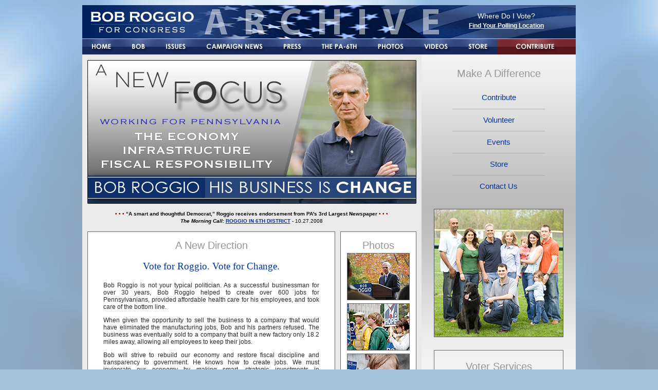

--- FILE ---
content_type: text/html
request_url: http://bobroggioforcongress.com/
body_size: 8584
content:
<!DOCTYPE html PUBLIC "-//W3C//DTD XHTML 1.0 Transitional//EN" "http://www.w3.org/TR/xhtml1/DTD/xhtml1-transitional.dtd">
<html xmlns="http://www.w3.org/1999/xhtml"><!-- InstanceBegin template="/Templates/main.dwt.asp" codeOutsideHTMLIsLocked="false" -->
<head>
<meta http-equiv="Content-Type" content="text/html; charset=UTF-8" />
<!-- InstanceBeginEditable name="doctitle" -->
<title>Bob Roggio for Congress (Archive: November 2008)</title>
<meta name="description" content="Businessman Bob Roggio is the 2008 Democratic candidate for U.S. Congress in the 6th Congresssional District of Pennsylvania." /><meta name="keywords" content="Bob Roggio, Robert Roggio, Roggio, Bob Roggio for Congress, Congress, Congressman, Pennsylvania, 2008, 6th Congressional District, 6th District, 6th CD, United States, United States Congress, United States House of Representatives, Jim Gerlach, Jim Gerlach for Congress, Barack Obama, Obama, Barack, Senator Obama, Senator Barack Obama, Chester County, Berks County, Montgomery County, Lehigh County, Jeannie Roggio, Jeannie Day Roggio, Jean Roggio, Dax Roggio, Dax Mackenzie Roggio, Rogio, Gerloch, Gerlack, Gerlac, where do i vote, where to vote, polling locations, voting locations, voter information, polls" />
<!-- InstanceEndEditable -->
<link rel="icon" href="favicon.ico" type="image/x-icon" />
<link rel="shortcut icon" href="favicon.ico" />
<link href="style/main2.css" rel="stylesheet" type="text/css" />
<script src="scripts/standard.js" language="JavaScript" type="text/JavaScript"></script>
<script language="javascript">AC_FL_RunContent = 0;</script>
<script src="scripts/AC_RunActiveContent.js" language="javascript"></script>
<!-- InstanceBeginEditable name="head" -->
<script src="scripts/random-content.js" language="javascript"></script>
<!-- InstanceEndEditable -->
</head>

<body onload="MM_preloadImages('images/menu-bob-roggio-congress-over.png','images/menu-bob-roggio-over.png','images/menu-issues-over.png','images/menu-campaign-news-over.png','images/menu-press-over.png','images/menu-pa-6th-district-over.png','images/menu-bob-roggio-photos-over.png','images/menu-bob-roggio-videos-over.png','images/menu-store-over.png','images/menu-contribute-over.png')">
<div id="header">
  <table border="0" align="right" cellpadding="2" cellspacing="0">
    <tr>
      <td align="center">Where Do I Vote?<br /></td>
    </tr>
    <tr>
      <td align="center"><a href="http://www.votespa.com/PreparingforElectionDay/ElectionDayAssistant/tabid/83/language/en-US/Default.aspx" target="_blank">Find Your Polling Location</a></td>
    </tr>
  </table>
</div>
<div id="horiz-menu"><a href="http://www.bobroggioforcongress.com/default.asp" onmouseover="MM_swapImage('home','','http://www.bobroggioforcongress.com/images/menu-bob-roggio-congress-over.png',1)" onmouseout="MM_swapImgRestore()"><img src="http://www.bobroggioforcongress.com/images/menu-bob-roggio-congress.png" alt="Bob Roggio for Congress" name="home" width="77" height="30" hspace="0" vspace="0" border="0" id="home" /></a><a href="http://www.bobroggioforcongress.com/bob-roggio-bio.asp" onmouseover="MM_swapImage('bob','','http://www.bobroggioforcongress.com/images/menu-bob-roggio-over.png',1)" onmouseout="MM_swapImgRestore()"><img src="http://www.bobroggioforcongress.com/images/menu-bob-roggio.png" alt="Bob Roggio: Pennsylvania Democrat" name="bob" width="65" height="30" hspace="0" vspace="0" border="0" id="bob" /></a><a href="http://www.bobroggioforcongress.com/issues/default.asp" onmouseover="MM_swapImage('issues','','http://www.bobroggioforcongress.com/images/menu-issues-over.png',1)" onmouseout="MM_swapImgRestore()"><img src="http://www.bobroggioforcongress.com/images/menu-issues.png" alt="Issues" name="issues" width="80" height="30" hspace="0" vspace="0" border="0" id="issues" /></a><a href="http://www.bobroggioforcongress.com/campaign-news/default.asp" onmouseover="MM_swapImage('campaignNews','','http://www.bobroggioforcongress.com/images/menu-campaign-news-over.png',1)" onmouseout="MM_swapImgRestore()"><img src="http://www.bobroggioforcongress.com/images/menu-campaign-news.png" alt="Campaign News" name="campaignNews" width="150" height="30" hspace="0" vspace="0" border="0" id="campaignNews" /></a><a href="http://www.bobroggioforcongress.com/news/default.asp"><img src="http://www.bobroggioforcongress.com/images/menu-press.png" alt="Press" name="press" width="75" height="30" hspace="0" vspace="0" border="0" id="press" onmouseover="MM_swapImage('press','','http://www.bobroggioforcongress.com/images/menu-press-over.png',1)" onmouseout="MM_swapImgRestore()" /></a><a href="http://www.bobroggioforcongress.com/6th-district-pennsylvania.asp"><img src="http://www.bobroggioforcongress.com/images/menu-pa-6th-district.png" alt="Pennsylvania's 6th Congressional District" name="pa6th" width="109" height="30" hspace="0" vspace="0" border="0" id="pa6th" onmouseover="MM_swapImage('pa6th','','http://www.bobroggioforcongress.com/images/menu-pa-6th-district-over.png',1)" onmouseout="MM_swapImgRestore()" /></a><a href="http://www.bobroggioforcongress.com/bob-roggio-photos.asp"><img src="http://www.bobroggioforcongress.com/images/menu-bob-roggio-photos.png" alt="Photos" name="photos" width="90" height="30" hspace="0" vspace="0" border="0" id="photos" onmouseover="MM_swapImage('photos','','http://www.bobroggioforcongress.com/images/menu-bob-roggio-photos-over.png',1)" onmouseout="MM_swapImgRestore()" /></a><a href="http://www.bobroggioforcongress.com/bob-roggio-videos.asp"><img src="http://www.bobroggioforcongress.com/images/menu-bob-roggio-videos.png" alt="Videos" name="videos" width="87" height="30" hspace="0" vspace="0" border="0" id="videos" onmouseover="MM_swapImage('videos','','http://www.bobroggioforcongress.com/images/menu-bob-roggio-videos-over.png',1)" onmouseout="MM_swapImgRestore()" /></a><a href="http://www.demstore.com/scstore/Roggio" onClick="javascript: pageTracker._trackPageview('/external/dem-store.com');"><img src="http://www.bobroggioforcongress.com/images/menu-store.png" alt="Store" name="store" width="75" height="30" hspace="0" vspace="0" border="0" id="store" onmouseover="MM_swapImage('store','','http://www.bobroggioforcongress.com/images/menu-store-over.png',1)" onmouseout="MM_swapImgRestore()" /></a><a href="https://services.myngp.com/ngponlineservices/contribution.aspx?X=4023FE6PyR8fQSZH8ySiOwLsQQY0+MmH5mBc5b3vkkM=" onClick="javascript: pageTracker._trackPageview('/external/ngp-contribute.com');"><img src="http://www.bobroggioforcongress.com/images/menu-contribute.png" alt="Contribute to Bob Roggio for Congress" name="contribute" width="152" height="30" hspace="0" vspace="0" border="0" id="contribute" onmouseover="MM_swapImage('contribute','','http://www.bobroggioforcongress.com/images/menu-contribute-over.png',1)" onmouseout="MM_swapImgRestore()" /></a></div>
<div id="wrap">
<div id="main-content"><!-- InstanceBeginEditable name="Main Content" --><div><a href="issues/economy.asp"><img src="images/economy-bob-roggio.jpg" alt="Economy" name="BobRoggio" width="660" height="300" hspace="0" vspace="0" border="0" id="BobRoggio" /></a></div>
<div id="home-content">
<div class="home-content-box-slim">
  <div align="center"><strong><font color="#990000">&#8226; &#8226; &#8226;</font> &#8220;A smart and thoughtful Democrat,&#8221;   Roggio receives endorsement from PA's 3rd Largest Newspaper <font color="#990000">&#8226; &#8226; &#8226;</font><br />
    <em>The Morning Call:</em></strong> <strong><a href="http://www.mcall.com/news/opinion/all-c.6643860oct26,0,612649.story" target="_blank">ROGGIO IN 6TH DISTRICT</a></strong> - 10.27.2008</div>
</div><div class="home-content-box-C">
      <div class="home-content-box-C-heading">A New Direction</div>
      <div class="home-content-box-C-text">
        <h1 align="center">Vote for Roggio. Vote for Change.</h1>
        <p>Bob Roggio is not your typical politician. As a successful businessman for over 30 years, Bob Roggio helped to create over 600 jobs for Pennsylvanians, provided affordable health care for his employees, and took care of the bottom line.</p>
        <p>When given the opportunity to sell the business to a company that would have eliminated the manufacturing jobs, Bob and his partners refused. The business was eventually sold to a company that built a new factory only 18.2 miles away, allowing all employees to keep their jobs.</p>
        <p>Bob will strive to rebuild our economy and restore fiscal discipline and transparency to government. He knows how to create jobs. We must invigorate our economy by making smart, strategic investments in infrastructure, green jobs, and education.</p>
        <p>Bob supports Barack Obama's plan to cut taxes for middle class families and provide assistance for homeowners and families who are struggling with rising energy costs.</p>
        <p>Bob believes deeply in the power of American innovation. He will use that power to act boldly in the quest for clean, renewable energy and improved energy efficiency.</p>
        <p>Bob will fight to bring our troops home from Iraq, safely, quickly, and responsibly, and in a manner that honors their accomplishments. We must work for the men and women who have served our country by funding Veterans’ hospitals, facilitating job training for troops after they've returned home, and providing affordable education.</p>
        <p>Bob believes that our government has moral imperative to make affordable health care available for all Americans. With a new kind of leadership, we are more than ready and more than capable of making this a reality.</p>
        <p align="center"><strong>To change Washington, we must change Congress.</strong></p>
        <p align="center"><strong>Vote for Bob Roggio on November 4th.</strong></p>
      </div>
      </div>
      <div class="home-content-box-vert-photo-strip">
    <div class="home-content-box-A-heading">Photos</div>
    <a href="bob-roggio-photos.asp"><img name="" src="images/thumb-campaign.jpg" width="120" height="90" alt="Roggio Campaign" /></a><br />
    <a href="bob-roggio-photos.asp"><img name="" src="images/thumb-students-obama.jpg" width="120" height="90" alt="Students for Obama/Roggio" /></a><br />
    <a href="bob-roggio-photos.asp"><img name="" src="images/thumb-family-man.jpg" width="120" height="90" alt="Education" /></a><br />
    <a href="bob-roggio-photos.asp"><img name="" src="images/thumb-seniors.jpg" width="120" height="90" alt="Seniors" /></a><br />
    <a href="bob-roggio-photos.asp"><img name="" src="images/thumb-candidate.jpg" width="120" height="90" alt="Democrat Bob Roggio" /></a><br />
    <a href="bob-roggio-photos.asp"><img name="" src="images/thumb-supporters.jpg" width="120" height="90" alt="Bob Roggio Supporters" /></a><br />
    <a href="bob-roggio-photos.asp">More photos...</a></div>

<div class="home-content-box-half-A-left">
      <div class="home-content-box-A-heading">Fight the Lies</div>
      <div class="home-content-box-half-A-text">
        <h1 align="center" class="real-jim-gerlach">The real jim Gerlach</h1>
        <p>After 6 years of tragic economic policies, a 100% voting record with George Bush on Iraq, and <strong>record FEC fines for ethics violations</strong>, Jim Gerlach is now spending hundreds of thousands of dollars on dishonest attack ads to distract voters from his failures.</p>
        <p align="center" class="line-space-b"><a href="jim-gerlach/jim-gerlach.asp"><strong>Jim Gerlach's Real Record on the Issues<br />
...and the Campaign to Cover it Up</strong></a></p>
        </div>
</div>
<div class="home-content-box-half-A-right">
      <div class="home-content-box-A-heading">Show Your Support</div>
      <div class="home-content-box-half-A-text">
        <h1 align="center">Yard Signs!</h1>
        <table border="0" cellpadding="2" cellspacing="0">
          <tr>
            <td><a href="volunteer/yard-signs.asp"><img src="images/roggio-yard-sign.png" alt="Bob Roggio for Congress" width="100" height="63" border="0" /></a></td>
            <td align="center"><p><strong>Get your official Bob Roggio for Congress Yard Signs!</strong></p>
              <p><strong><a href="volunteer/yard-signs.asp">Click here to find a list of pick-up locations near you.</a></strong></p></td>
          </tr>
        </table>
        <p align="center">Thank you for supporting our grass-roots<br />
          effort to give <strong>Pennsylvania's 6th District</strong><br />
          a <em>real</em> voice for change in Washington!</p>
        </div>
    </div>

<div class="home-content-box-A">
      <div class="home-content-box-A-heading">Endorsements</div>
      <div class="home-content-box-A-text"><a href="endorsements/default.asp"><img src="images/barack-obama-pa.jpg" alt="Barack Obama" width="150" height="150" class="left-photo" /></a>
        <p align="justify" class="quote"><br />
          &#8220;I enthusiastically endorse Bob Roggio for Congress. We need leaders like Bob who are committed to challenging the status quo and bringing a new voice of change to Washington. I am proud to support his candidacy.&#8221;</p>
        <h2 align="right">&#8212; Senator Barack Obama</h2>
<div style="clear:both;"></div>
        <p align="center"><strong><a href="endorsements/default.asp">Endorsements Page</a></strong>: Read what these influential supporters are saying about Bob Roggio...</p>
        <p align="center"><strong><a href="endorsements/default.asp">Senator Bob Casey</a></strong>, <strong><a href="endorsements/default.asp">Congressman Patrick Murphy</a></strong>, <strong><a href="endorsements/default.asp">Congresswoman Allyson Schwartz</a></strong></p>
        <p align="center"><a href="endorsements/default.asp"><img src="images/afl-cio-union-pa.png" alt="AFL-CIO Union" width="100" height="30" hspace="3" vspace="3" border="1" /></a><a href="endorsements/default.asp"><img src="images/pro-choice-america-pa.png" alt="Pro-Choice America" width="100" height="30" hspace="3" vspace="3" border="1" /></a><a href="endorsements/default.asp"><img src="images/teamsters-union-pa.png" alt="Teamsters Union" width="100" height="30" hspace="3" vspace="3" border="1" /></a><br />
        <a href="endorsements/default.asp"><img src="images/pennsylvania-nurses-pa.png" alt="Pennsylvania Nurses" width="100" height="30" hspace="3" vspace="3" border="1" /></a><a href="endorsements/default.asp"><img src="images/brady-campaign-gun-violence-pa.png" alt="Brady Campaign to Prevent Gun Violence" width="100" height="30" hspace="3" vspace="3" border="1" /></a><a href="endorsements/default.asp"><img src="images/ufcw-union-pa.png" alt="United Food and Commercial Workers" width="100" height="30" hspace="3" vspace="3" border="1" /></a><br />
        <a href="endorsements/default.asp"><img src="images/teachers-union-pa.png" alt="American Federation of Teachers" width="100" height="30" hspace="3" vspace="3" border="1" /></a><a href="endorsements/default.asp"><img src="images/retired-americans-pa.png" alt="Alliance for Retired Americans" width="100" height="30" hspace="3" vspace="3" border="1" /></a><a href="endorsements/default.asp"><img src="images/electrical-workers-union-pa.png" alt="International Brotherhood of Electrical Workers" width="100" height="30" hspace="3" vspace="3" border="1" /></a></p>
        </div>
</div>
<!-- PLACE ASP-INCLUDE COLUMN-BOX-COMMUNITIES-WIDE HERE -->
<div class="home-content-box-A">
      <div class="home-content-box-A-heading">Online Communities</div>
      <div class="home-content-box-A-text">
  <table align="center" cellpadding="6" cellspacing="0">
    <tr>
      <td><a href="http://www.facebook.com/pages/Bob-Roggio/8702030255?ref=s" target="_blank"><img src="http://www.bobroggioforcongress.com/images/facebook-logo.png" alt="Bob Roggio Facebook" width="120" height="40" border="1" /></a></td>
      <td><a href="http://www.myspace.com/bobroggio" target="_blank"><img src="http://www.bobroggioforcongress.com/images/myspace-logo.png" alt="Bob Roggio MySpace" width="120" height="40" border="1" /></a></td>
      <td><a href="http://www.flickr.com/photos/bobroggioforcongress/" target="_blank"><img src="http://www.bobroggioforcongress.com/images/flickr-logo.png" alt="Bob Roggio photos" width="120" height="40" border="1" /></a></td>
      <td><a href="http://www.youtube.com/user/BobRoggio08" target="_blank"><img src="http://www.bobroggioforcongress.com/images/youtube-logo.png" alt="Bob Roggio video" width="120" height="40" border="1" /></a></td>
    </tr>
  </table></div>
</div>
<div>
<!-- SPACERS HERE -->
</div>
</div>
<!-- InstanceEndEditable --></div>
<div id="right-column">
<div id="vert-menu"><h1>Make A Difference</h1>
<a href="https://services.myngp.com/ngponlineservices/contribution.aspx?X=4023FE6PyR8fQSZH8ySiOwLsQQY0+MmH5mBc5b3vkkM=" onClick="javascript: pageTracker._trackPageview('/external/ngp-contribute.com');" class="vert-menu-no-line"><span>Contribute</span></a>
<a href="http://www.bobroggioforcongress.com/volunteer/default.asp" class="vert-menu"><span>Volunteer</span></a>
<a href="http://www.bobroggioforcongress.com/events.asp" class="vert-menu"><span>Events</span></a>
<a href="http://www.demstore.com/scstore/Roggio" onClick="javascript: pageTracker._trackPageview('/external/dem-store.com');" class="vert-menu"><span>Store</span></a>
<a href="http://www.bobroggioforcongress.com/contact.asp" class="vert-menu"><span>Contact Us</span></a></div>
<!-- InstanceBeginEditable name="Right Column" -->
<div class="column-box-clear"><img src="images/roggio-family.jpg" alt="Roggio Family" name="RoggioFamily" width="250" height="248" id="RoggioFamily" /></div>
<div class="column-box-clear">
<div class="column-box-clear-text">
<h1 align="center">Voter Services</h1>
<p align="center"><strong><a href="http://www.votespa.com/PreparingforElectionDay/ElectionDayAssistant/tabid/83/language/en-US/Default.aspx" target="_blank">Find Your Polling Place/Voting Location</a></strong></p>
<p align="center"><strong><a href="http://www.smartvoter.org" target="_blank">Find Your District and Ballot Information</a></strong></p>
<p align="center"><strong><a href="http://www.bobroggioforcongress.com/6th-district-pennsylvania.asp">Map of Pennsylvania's 6th District (PA-6)</a></strong></p>
</div>
</div>
<div class="column-box-divider">&nbsp;</div><div class="column-box">
<h1 align="center">Press</h1>
<p align="center"><strong>The Bulletin</strong> <span class="small-date">11.2.2008</span><br />
  <strong><a href="http://www.thebulletin.us/site/index.cfm?newsid=20185792&amp;BRD=2737&amp;PAG=461&amp;dept_id=576361&amp;rfi=8" target="_blank">Rendell Pushes for Obama, Roggio</a></strong></p>
<p align="center"><strong>The Morning Call</strong> <span class="small-date">10.27.2008</span><br />
  Official Endorsement: <strong><a href="http://www.mcall.com/news/opinion/all-c.6643860oct26,0,612649.story" target="_blank">Roggio in 6th District</a></strong></p>
<p align="center"><strong>WFMZ Channel 69 News</strong> <span class="small-date">10.21.2008</span><br />
  View: <strong><a href="http://wfmz.com/view/?id=562907" target="_blank">Roggio/Gerlach Face Off in the 6th District</a></strong></p>
<p align="center"><strong>ABC Channel 6 Action News</strong> <span class="small-date">10.9.2008</span><br />
  View: <strong><a href="http://abclocal.go.com/wpvi/story?section=news/politics&amp;id=6442171" target="_blank">Gerlach vs. Roggio in PA 6th</a></strong><br />
</p>
<p align="center"><strong>Philadelphia Inquirer</strong> <span class="small-date">10.1.2008</span><br />
  <strong><a href="http://www.philly.com/inquirer/local/pa/20081001_Gerlach_ripped_for_opposing_bailout.html" target="_blank">Jim Gerlach ripped for opposing bailout</a></strong></p>
<p align="center"><strong>CNN</strong> <span class="small-date">9.23.2008</span><br />
    <strong><a href="http://politicalticker.blogs.cnn.com/2008/09/23/democrats-widen-lead-in-battle-for-congress/" target="_blank">Democrats widen lead in battle for Congress</a></strong></strong></p>
<p align="center"><strong>Jewish Exponent</strong> <span class="small-date">8.28.2008</span><br />
    <strong><a href="http://www.jewishexponent.com/article/16928/" target="_blank">6th District Battle Could Be a Real Nail-Biter</a></strong></strong></p>
</div>
<div class="column-box">

<h1 align="center">6th District Voter</h1>

<div class="randomcontent group1">
<p align="center"><a href="http://www.bobroggioforcongress.com/coalitions/republicans.asp"><img src="http://www.bobroggioforcongress.com/images/republican-bob-jones.jpg" alt="Republican" width="150" height="150" class="testimonial-thumb" /></a><br />
<strong><a href="http://www.bobroggioforcongress.com/coalitions/republicans.asp">Bob Jones</a><br /> 
Republican for Bob Roggio
<br />
Charlestown TWP, PA</strong></p>
</div>

<div class="randomcontent group1">
<p align="center"><a href="http://www.bobroggioforcongress.com/testimonials/fred-liss.asp"><img src="http://www.bobroggioforcongress.com/images/fred-liss-thumb.jpg" alt="Doctor" width="150" height="150" class="testimonial-thumb" /></a><br />
<strong><a href="http://www.bobroggioforcongress.com/testimonials/fred-liss.asp">Frederic Liss, M.D.</a><br />
Orthopedic Surgeon<br />
Malvern, PA</strong></p>
</div>

<div class="randomcontent group1">
<p align="center"><a href="http://www.bobroggioforcongress.com/testimonials/ginny-pusey.asp"><img src="http://www.bobroggioforcongress.com/images/ginny-pusey-thumb.jpg" alt="Teacher" width="150" height="150" class="testimonial-thumb" /></a><br />
<strong><a href="http://www.bobroggioforcongress.com/testimonials/ginny-pusey.asp">Ginny Pusey</a><br />
Retired School Teacher<br />
Berwyn, PA</strong></p>
</div>

<div class="randomcontent group1">
<p align="center"><a href="http://www.bobroggioforcongress.com/testimonials/doug-purdy.asp"><img src="http://www.bobroggioforcongress.com/images/doug-purdy-thumb.jpg" alt="Berwyn, PA" width="150" height="150" class="testimonial-thumb" /></a><br />
<strong><a href="http://www.bobroggioforcongress.com/testimonials/doug-purdy.asp">Doug Purdy</a><br />
Programmer<br />
Berwyn, PA</strong></p>
</div>

<div class="randomcontent group1">
<p align="center"><a href="http://www.bobroggioforcongress.com/testimonials/pd-mallory.asp"><img src="http://www.bobroggioforcongress.com/images/pd-mallory-thumb.jpg" alt="Small Business Owner" width="150" height="150" class="testimonial-thumb" /></a><br />
<strong><a href="http://www.bobroggioforcongress.com/testimonials/pd-mallory.asp">P.D. Mallory</a><br /> 
Small Business Owner
<br />
Devon, PA</strong></p>
</div>

</div>

<script type="text/javascript">
randomcontentdisplay.init()
</script>

<!-- Static Testimonial -->
<!--
<div class="column-box"><h1 align="center">6th District Voter</h1>
<div>
<p align="center"><a href="coalitions/republicans.asp"><img src="images/republican-bob-jones.jpg" alt="Republican for Bob Roggio" width="150" height="150" class="testimonial-thumb" /></a><br />
<strong><a href="coalitions/republicans.asp">Bob Jones</a><br /> 
Republican for Bob Roggio
<br />
Charlestown TWP, PA</strong></p>
</div>
</div>
-->
<div class="column-box">
<h1 align="center">Blogs</h1>
<p align="center"><strong><a href="http://thepennsylvaniaprogressive.com/" target="_blank">The Pennsylvania Progressive</a></strong></p><p align="center"><strong><a href="http://pennsylvaniaforchange.wordpress.com/bob-roggio-pa-6th-cd/" target="_blank">Pennsylvania for Change: Bob Roggio</a></strong></p>
<p align="center"><strong><a href="http://commonsense2.com/2008/10/2008-election/bob-roggio-for-congress-in-pas-6th/" target="_blank">CommonSense2: Bob Roggio</a></strong></p>
<p align="center"><strong><a href="http://www.dailykos.com/story/2008/5/15/125936/536/405/516233" target="_blank">Bob Roggio: Future Congressman</a></strong></p>

<p align="center"><strong><a href="http://www.votesmart.org/bio.php?can_id=102433" target="_blank">Project Vote Smart: Bob Roggio</a></strong></p>
</div>
<!-- InstanceEndEditable --></div>
</div>
<div id="footer"><p><a href="http://www.bobroggioforcongress.com/default.asp">Home</a> . <a href="http://www.bobroggioforcongress.com/bob-roggio-bio.asp">Bob Roggio</a> . <a href="http://www.bobroggioforcongress.com/issues/default.asp">Issues</a> . <a href="http://www.jim-gerlach.com">Jim Gerlach</a> . <a href="http://www.bobroggioforcongress.com/jim-gerlach/jim-gerlach.asp">Gerlach Campaign</a> .  <a href="http://www.bobroggioforcongress.com/campaign-news/default.asp">News</a> . <a href="http://www.bobroggioforcongress.com/news/default.asp">Press</a> . <a href="http://www.bobroggioforcongress.com/6th-district-pennsylvania.asp">PA 6th District</a>. <a href="http://www.bobroggioforcongress.com/chester/default.asp">Chester County</a> . <a href="http://www.bobroggioforcongress.com/berks/default.asp">Berks County</a> . <a href="http://www.bobroggioforcongress.com/montgomery/default.asp">Montgomery County</a> . <a href="http://www.bobroggioforcongress.com/lehigh/default.asp">Lehigh County</a> . <a href="http://www.bobroggioforcongress.com/voter-information-polling-locations.asp">Where Do I Vote?</a><br />
  <a href="http://www.bobroggioforcongress.com/bob-roggio-photos.asp">Photos</a> . <a href="http://www.bobroggioforcongress.com/bob-roggio-videos.asp">Videos - TV Ads</a> . <a href="http://www.bobroggioforcongress.com/bob-roggio-bio.asp">Jeannie Roggio</a> . <a href="https://services.myngp.com/ngponlineservices/contribution.aspx?X=4023FE6PyR8fQSZH8ySiOwLsQQY0+MmH5mBc5b3vkkM=" onclick="javascript: pageTracker._trackPageview('/external/ngp-contribute.com');">Contribute</a> . <a href="https://services.myngp.com/ngponlineservices/volunteer.aspx?X=4023FE6PyR+aBWM2ng73cA==">Volunteer</a> .  <a href="http://www.bobroggioforcongress.com/events.asp">Events</a> . <a href="http://www.bobroggioforcongress.com/coalitions/default.asp">Coalitions</a> . <a href="http://www.demstore.com/scstore/Roggio" onClick="javascript: pageTracker._trackPageview('/external/dem-store.com');">Store</a> . <a href="http://www.bobroggioforcongress.com/endorsements/default.asp">Roggio Endorsements: Barack Obama</a> . <a href="http://www.bobroggioforcongress.com/volunteer/yard-signs.asp">Yard Signs</a> . <a href="http://www.bobroggioforcongress.com/bob-roggio-web.asp">Roggio/Gerlach</a> . <a href="http://www.bobroggioforcongress.com/contact.asp">Contact</a></p>
<p class="footer-hide-links"><a href="http://www.bobroggioforcongress.com/default.asp">Bob Roggio</a> is the 2008 <a href="http://www.bobroggioforcongress.com/bob-roggio-bio.asp">Democratic candidate for  U.S. Congress</a> in <a href="http://www.bobroggioforcongress.com/6th-district-pennsylvania.asp">Pennsylvania's 6th Congressional District</a>.<br />
  Bob Roggio for Congress, 9 Old Lincoln Hwy., Ste. 101, Malvern, PA 19355 &nbsp;&nbsp;Campaign Headquarters (610) 251-0550</p>
<p class="footer-hide-links">Paid for and authorized by The Bob Roggio for Congress Committee</p>
</div>
<script type="text/javascript">var gaJsHost = (("https:" == document.location.protocol) ? "https://ssl." : "http://www.");document.write(unescape("%3Cscript src='" + gaJsHost + "google-analytics.com/ga.js' type='text/javascript'%3E%3C/script%3E"));</script><script type="text/javascript">var pageTracker = _gat._getTracker("UA-4979848-1");pageTracker._initData();pageTracker._trackPageview();</script>
</body>
<!-- InstanceEnd --></html>


--- FILE ---
content_type: text/css
request_url: http://bobroggioforcongress.com/style/main2.css
body_size: 3822
content:
@charset "UTF-8";body {	background-image: url(../images/bg2b.jpg);	font-family: Verdana, Arial, Helvetica, sans-serif;	font-size: 12px;	color: #2A2A2A;	margin: 10px auto 5px;	width: 960px;	background-color: #A6C4DC;	background-attachment: fixed;}/* p {	margin: 0px;	padding: .5em 0px;} */h1 {	font-size: 19px;	color: #003399;	font-family: Georgia, "Times New Roman", Times, serif;	font-weight: normal;}h2 {	font-size: 15px;	color: #003399;	font-family: Georgia, "Times New Roman", Times, serif;	font-weight: normal;}h3 {	font-size: 12px;	color: #990000;}.h1 {	font-size: 19px;	color: #003399;	font-family: Georgia, "Times New Roman", Times, serif;	font-weight: normal;}.h2 {	font-size: 15px;	color: #003399;	font-family: Georgia, "Times New Roman", Times, serif;	font-weight: normal;}.h3 {	font-size: 12px;	color: #990000;}.heading-alt-01 {	font-size: 15px;	font-family: Verdana, Arial, Helvetica, sans-serif;	color: #2A2A2A;}.heading-alt-02 {	font-size: 14px;	font-family: Verdana, Arial, Helvetica, sans-serif;	color: #003399;}.heading-alt-03 {	font-size: 14px;	font-family: Verdana, Arial, Helvetica, sans-serif;	color: #990000;	font-weight: normal;}.heading-alt-04 {	font-size: 16px;	font-family: Verdana, Arial, Helvetica, sans-serif;	color: #003399;}.heading-alt-05 {	font-size: 13px;	color: #003399;	font-family: Georgia, "Times New Roman", Times, serif;	font-weight: normal;}.heading-alt-normal {	font-family: Verdana, Arial, Helvetica, sans-serif;	font-size: 12px;	color: #2A2A2A;	font-weight: normal;}.highlight-alt-01 {	font-size: 12px;	color: #003399;	font-style: italic;	font-weight: bold;}.dark-text {	color: #2A2A2A;}a:link {	color: #003399;}a:visited {	color: #006633;}a:hover {	color: #990000;}#header-form {	height: 63px;	margin-right: auto;	margin-left: auto;	background-color: #274786;	padding-top: 2px;	padding-right: 5px;	text-align: right;	background-image: url(../images/bob-roggio-banner.png);	color: #FFFFFF;	font-size: 10px;}input {	font-size: 10px;	border: 1px solid #000066;	padding-left: 10px;	padding: 3px;}#header {	height: 54px;	margin-right: auto;	margin-left: auto;	background-color: #274786;	padding-top: 11px;	padding-right: 60px;	text-align: right;	background-image: url(../images/bob-roggio-banner-archive.png);	color: #FFFFFF;	font-size: 14px;}#header a:link {	color: #FFFFFF;	font-size: 12px;	font-weight: bold;}#header a:visited {	color: #FFFFFF;	font-size: 12px;	font-weight: bold;}#header a:hover {	color: #FF0000;	font-size: 12px;	font-weight: bold;}#horiz-menu {	clear: both;	text-align: center;	margin-right: auto;	margin-left: auto;	background-color: #274786;	border-top: 1px solid #CCCCCC;	border-bottom: 1px solid #CCCCCC;}#wrap {	float: left;	background-image: url(../images/bg-gray-faux-col-300.png);	background-color: #CCCCCC;}#main-content {	display: block;	float: left;	width: 660px;}#home-content {	float: left;	background-color: #EAEAEA;	width: 640px;/*	padding-top: 10px; */	padding-bottom: 10px;	padding-left: 10px;	padding-right: 10px;}.home-content-alert-box {	float: left;	width: 628px;	background-image: url(../images/bg-red-fade-heading.png);	color: #FFFFFF;	font-size: 14px;	text-align: center;	background-color: #4F1317;	background-repeat: repeat-x;	padding-top: 7px;	padding-left: 5px;	padding-right: 5px;	padding-bottom: 10px;	border: 1px solid #333333;	margin-bottom: 10px;}.home-content-alert-box a:link {	color: #FFFFFF;	font-size: 14px;}.home-content-alert-box a:visited {	color: #FFFFFF;	font-size: 14px;}.home-content-alert-box a:hover {	color: #999999;	font-size: 14px;}.home-content-box-slim {	width: 638px;	float: left;	text-align: center;	margin-bottom: 10px;	font-size: 10px;	padding-top: 3px;	padding-right: 0px;	padding-bottom: 3px;	padding-left: 0px;	color: #000000;	line-height: 14px;}.home-content-box-slim-bus {	width: 638px;	float: left;	text-align: center;	font-size: 12px;	color: #000000;	font-family: Verdana, Arial, Helvetica, sans-serif;	line-height: 20px;	margin-top: 0px;	margin-right: 0px;	margin-bottom: 5px;	margin-left: 0px;}.bus-towns {	font-size: 14px;	font-family: Verdana, Arial, Helvetica, sans-serif;	color: #AD2500;}.home-content-box-A {	width: 638px;	float: left;	background-color: #FFFFFF;	border: 1px solid #666666;	text-align: justify;	margin-bottom: 10px;}.home-content-box-A-heading {	text-align: center;	padding-top: 15px;	font-size: 20px;	font-family: Skia, Verdana, Arial, Helvetica, sans-serif;	color: #969696;}.home-content-box-A-text {	padding-top: 10px;	padding-bottom: 10px;	padding-left: 30px;	padding-right: 30px;}.home-content-box-B {	width: 638px;	float: left;	background-color: #FFFFFF;	border: 1px solid #666666;	text-align: justify;	margin-bottom: 10px;	background-image: url(../images/bg-gray-fade-300.png);	background-repeat: repeat-x;	background-color: #BABABA;}.home-content-box-C {	width: 480px;	float: left;	background-color: #FFFFFF;	border: 1px solid #666666;	text-align: justify;	margin-bottom: 10px;}.home-content-box-C-heading {	text-align: center;	padding-top: 15px;	font-size: 20px;	font-family: Skia, Verdana, Arial, Helvetica, sans-serif;	color: #969696;}.home-content-box-C-text {	padding-top: 10px;	padding-bottom: 10px;	padding-left: 30px;	padding-right: 30px;}.home-content-box-top-video {	width: 480px;	float: left;	border: 1px solid #666666;	margin-bottom: 10px;}.home-content-box-vert-photo-strip {	font-size: 11px;	width: 126px;	/* 6 Photos */	height: 660px;/* 5 Photos *//* height: 580px; *//* 4 Photos *//* height: 470px; *//* 3 Photos *//*	height: 360px; */	float: left;	background-color: #FFFFFF;	border: 1px solid #666666;	margin-left: 10px;	margin-bottom: 10px;	padding-left: 10px;	padding-right: 10px;	text-align: center;}.home-content-box-vert-photo-strip img {	margin-top: 3px;	margin-bottom: 3px;	border: 1px solid #666666;}.home-content-box-half-A-left {	font-size: 11px;	width: 313px;	float: left;	background-color: #FFFFFF;	border: 1px solid #666666;	text-align: justify;	margin-bottom: 10px;	margin-right: 10px;}.home-content-box-half-A-right {	font-size: 11px;	width: 313px;	float: left;	background-color: #FFFFFF;	border: 1px solid #666666;	text-align: justify;	margin-bottom: 10px;}.home-content-box-half-A-text {	padding-top: 10px;	padding-bottom: 10px;	padding-left: 10px;	padding-right: 10px;}#upper-content-text {	margin: 0px 5px 0px 0px;	padding: 10px 35px 20px;	background-image: url(../images/bg-corner-gray.png);	background-repeat: no-repeat;	background-position: right top;	text-align: justify;}#upper-content-header-bob {	background-image: url(../images/bg-header-bob.png);	background-repeat: no-repeat;	background-position: left;	height: 40px;}#upper-content-header-bio {	background-image: url(../images/bg-header-bio.png);	background-repeat: no-repeat;	background-position: left;	height: 40px;}#upper-content-header-issues {	background-image: url(../images/bg-header-issues.png);	background-repeat: no-repeat;	background-position: left;	height: 40px;}#upper-content-header-news {	background-image: url(../images/bg-header-press.png);	background-repeat: no-repeat;	background-position: left;	height: 40px;}#upper-content-header-media {	background-image: url(../images/bg-header-media.png);	background-repeat: no-repeat;	background-position: left;	height: 40px;}#upper-content-header-photos {	background-image: url(../images/bg-header-photos.png);	background-repeat: no-repeat;	background-position: left;	height: 40px;}#upper-content-header-videos {	background-image: url(../images/bg-header-videos.png);	background-repeat: no-repeat;	background-position: left;	height: 40px;}#upper-content-header-volunteer {	background-image: url(../images/bg-header-volunteer.png);	background-repeat: no-repeat;	background-position: left;	height: 40px;}#upper-content-header-contribute {	background-image: url(../images/bg-header-contribute.png);	background-repeat: no-repeat;	background-position: left;	height: 40px;}#upper-content-header-events {	background-image: url(../images/bg-header-events.png);	background-repeat: no-repeat;	background-position: left;	height: 40px;}#upper-content-header-contact {	background-image: url(../images/bg-header-contact.png);	background-repeat: no-repeat;	background-position: left;	height: 40px;}#upper-content-header-jeannie {	background-image: url(../images/bg-header-jeannie.png);	background-repeat: no-repeat;	background-position: left;	height: 40px;}#upper-content-header-store {	background-image: url(../images/bg-header-store.png);	background-repeat: no-repeat;	background-position: left;	height: 40px;}#upper-content-header-6th {	background-image: url(../images/bg-header-6th.png);	background-repeat: no-repeat;	background-position: left;	height: 40px;}#upper-content-header-counties {	background-image: url(../images/bg-header-counties.png);	background-repeat: no-repeat;	background-position: left;	height: 40px;}#upper-content-header-chester {	background-image: url(../images/bg-header-chester.png);	background-repeat: no-repeat;	background-position: left;	height: 40px;}#upper-content-header-berks {	background-image: url(../images/bg-header-berks.png);	background-repeat: no-repeat;	background-position: left;	height: 40px;}#upper-content-header-montgomery {	background-image: url(../images/bg-header-montgomery.png);	background-repeat: no-repeat;	background-position: left;	height: 40px;}#upper-content-header-lehigh {	background-image: url(../images/bg-header-lehigh.png);	background-repeat: no-repeat;	background-position: left;	height: 40px;}#upper-content-header-campaign-news {	background-image: url(../images/bg-header-campaign-news.png);	background-repeat: no-repeat;	background-position: left;	height: 40px;}#upper-content-header-web {	background-image: url(../images/bg-header-web.png);	background-repeat: no-repeat;	background-position: left;	height: 40px;}#upper-content-header-business-as-usual {	background-image: url(../images/bg-header-business-as-usual.png);	background-repeat: no-repeat;	background-position: left;	height: 40px;}#upper-content-header-50-towns {	background-image: url(../images/bg-header-50-towns.png);	background-repeat: no-repeat;	background-position: left;	height: 40px;}#upper-content-header-energy {	background-image: url(../images/bg-header-energy.png);	background-repeat: no-repeat;	background-position: left;	height: 40px;}#upper-content-header-coalitions {	background-image: url(../images/bg-header-coalitions.png);	background-repeat: no-repeat;	background-position: left;	height: 40px;}#upper-content-header-testimonials {	background-image: url(../images/bg-header-testimonials.png);	background-repeat: no-repeat;	background-position: left;	height: 40px;}#upper-content-header-endorsements {	background-image: url(../images/bg-header-endorsements.png);	background-repeat: no-repeat;	background-position: left;	height: 40px;}#upper-content-header-economy {	background-image: url(../images/bg-header-economy.png);	background-repeat: no-repeat;	background-position: left;	height: 40px;}#upper-content-header-community {	background-image: url(../images/bg-header-community.png);	background-repeat: no-repeat;	background-position: left;	height: 40px;}#upper-content-header-election-day {	background-image: url(../images/bg-header-election-day.png);	background-repeat: no-repeat;	background-position: left;	height: 40px;}.left-photo {	float: left;	margin-top: 0px;	margin-right: 30px;	margin-bottom: 5px;	margin-left: 0px;	border: 1px solid #000000;}.right-photo {	float: right;	margin-top: 0px;	margin-right: 0px;	margin-bottom: 0px;	margin-left: 15px;	border: 1px solid #000000;}.right-photo-caption {	float: right;	margin-top: 0px;	margin-right: 0px;	margin-bottom: 2px;	margin-left: 15px;	font-size: 9px;	font-family: Arial, Helvetica, sans-serif;	text-align: center;}#right-column {	display: block;	float: left;	width: 300px;}#vert-menu {	width: 300px;/* adjust menu hieght */	height: 300px;}#vert-menu h1 {	display: block;	text-align: center;	font-size: 20px;	font-family: Skia, Verdana, Arial, Helvetica, sans-serif;	color: #969696;	padding-top: 25px;	padding-bottom: 15px;	font-weight: normal;}a.vert-menu {	display: block;	color: #003399;	font-size: 15px;	font-family: Skia, Verdana, Arial, Helvetica, sans-serif;/* adjust button height */	height: 42px;	margin-left: auto;	margin-right: auto;	text-decoration: none;	width: 180px;	text-align: center;	border-top-width: 1px;	border-top-style: solid;	border-top-color: #AEAEAE;}a.vert-menu span {	display: block;/* adjust button height */	line-height: 21px;	padding: 10px;}a.vert-menu-no-line {	display: block;	color: #003399;	font-size: 15px;	font-family: Skia, Verdana, Arial, Helvetica, sans-serif;/* adjust button height */	height: 42px;	margin-left: auto;	margin-right: auto;	text-decoration: none;	width: 180px;	text-align: center;}a.vert-menu-no-line span {	display: block;/* adjust button height */	line-height: 20px;	padding: 10px;}a.vert-menu:hover {	color: #990000;}a.vert-menu-no-line:hover {	color: #990000;}#RoggioFamily {	border: 1px solid #575757;/*	margin-top: 10px; */	margin-bottom: 10px;}.column-box {	float: left;	width: 280px;	background-color: #E1E1E1;	padding: 0px 10px 10px;	margin: 0px 0px 15px;	font-size: 12px;	font-family: Arial, Helvetica, sans-serif;}.column-box h1 {	font-size: 20px;	font-family: Skia, Verdana, Arial, Helvetica, sans-serif;	color: #969696;	font-weight: normal;	margin-top: 12px;}.column-box-date {	font-size: 10px;}.column-box-divider {	float: left;	width: 300px;	background-color: #CCCCCC;}.column-box-clear {	float: left;	width: 300px;	margin: 0px 0px 15px;	font-size: 12px;	font-family: Arial, Helvetica, sans-serif;	text-align: center;}.column-box-clear-text {	border: 1px solid #666666;	width: 250px;	margin-right: auto;	margin-left: auto;	padding-bottom: 10px;}.column-box-clear h1 {	font-size: 20px;	font-family: Skia, Verdana, Arial, Helvetica, sans-serif;	color: #969696;	font-weight: normal;	margin-top: 12px;}#footer {	text-align: center;	font-size: 9px;	padding: 0px;	clear: both;	color: #333333;}#footer p,h1,h2 {	margin: 0px;	padding: 0.4em 0px;}#news-table {	text-align: left;}.small-date {	font-weight: bold;	font-size: 10px;}.thank-you {	color: #990000;	font-size: 19px;}.back-to {	font-size: 11px;	font-weight: bold;}.footnote {	font-size: 10px;}#store-link {	text-align: left;}.events-table {	border: 1px solid #003399;}.events-table-left-col {	border-right: 1px solid #003399;	font-weight: bold;	font-size: 10px;}.highlight {	color: #FF6600;}.heading-highlight {	color: #FF6600;	font-weight: bold;	text-transform: uppercase;}.real-jim-gerlach {	color: #FF6600;	text-transform: uppercase;	font-size: 18px;	font-weight: bold;}.gerlach-watch {	color: #FF6600;	font-weight: bold;	text-transform: uppercase;}.gerlach-watch a {	color: #FF6600;	font-weight: bold;	text-transform: uppercase;}.gerlach-watch a:hover {	color: #FF6600;	font-weight: bold;	text-transform: uppercase;}.gerlach-watch a:visited {	color: #FF6600;	font-weight: bold;	text-transform: uppercase;}.vote-check {	color: #FF6600;	font-weight: bold;}.footer-hide-links a {	color: #333333;	text-decoration: none;}.footer-hide-links a:hover {	color: #333333;	text-decoration: none;}.footer-hide-links a:visted {	color: #333333;	text-decoration: none;}.heading-issue-block {	font-size: 17px;	color: #003399;	font-family: Georgia, "Times New Roman", Times, serif;	font-weight: normal;}.issue-block {	font-size: 11px;}.issue-block a {	font-size: 11px;	text-decoration: none;	font-weight: bold;}.town-50 {	font-size: 30px;	color: #990000;	font-family: Georgia, "Times New Roman", Times, serif;}.town-50-home {	font-size: 24px;	color: #990000;	font-family: Georgia, "Times New Roman", Times, serif;}.town-table {	border: 1px solid #000000;	width: 350px;}.town-table-bg-top {	background-color: #DADADA;}.town-table-bg-middle {	border-top-width: 1px;	border-top-style: solid;	border-top-color: #030303;	border-bottom-width: 1px;	border-bottom-style: solid;	border-bottom-color: #030303;	padding: 6px;	font-weight: bold;}.town-table-bg-bottom {	background-color: #DADADA;	padding-top: 5px;	padding-left: 20px;	padding-right: 20px;	padding-bottom:15px;}.town-photo-table {	border: 1px solid #000000;	margin-left: 15px;	margin-top: 0px;	margin-right: 0px;	margin-bottom: 0px;	padding: 8px;}.town-countdown-number {	font-size: 24px;	color: #990000;	font-family: Georgia, "Times New Roman", Times, serif;}.town-countdown-text {	font-size: 17px;	color: #003399;	font-family: Verdana, Arial, Helvetica, sans-serif;	font-style: italic;	font-variant: small-caps;}.photo-border {	border: 1px solid #000000;}.lighten {	color: #666666;}.endorsement {	clear: both;	padding-top: 10px;	padding-bottom: 10px;}.endorsement p {	font-family: "Times New Roman", Times, serif;	font-size: 16px;	font-style: italic;}.endorsement img {	margin-top: 0px;	margin-right: 0px;	margin-bottom: 15px;	margin-left: 30px;	border: 1px solid #000000;	float: right;}.title {	font-family: "Times New Roman", Times, serif;	font-size: 13px;	color: #000000;	text-transform: uppercase;}.quote {	font-family: "Times New Roman", Times, serif;	font-size: 16px;	font-style: italic;}ol {	font-size: 21px;	color: #990000;	font-family: Arial, Helvetica, sans-serif;	font-weight: bold;}ol p {	font-family: Verdana, Arial, Helvetica, sans-serif;	font-size: 12px;	color: #2A2A2A;	font-weight: normal;	margin-left: -0.25em;}.magnify {	border: 1px solid #003399;	padding: 10px 20px 15px;	font-family: "Times New Roman", Times, serif;	font-size: 18px;	font-weight: bold;}.box {	border: 1px solid #003399;	padding: 10px 20px 5px;}.box-voter {	border: 1px solid #003399;	padding: 10px 20px 5px;	margin: 20px 80px;}.citation {	font-size: 12px;	font-family: "Times New Roman", Times, serif;	font-weight: normal;}.extra-numbers {	font-size: 20px;	color: #990000;	font-family: Arial, Helvetica, sans-serif;	font-weight: bold;}.line-space-a {	line-height: 24px;}.line-space-b {	line-height: 20px;}.jsclass body .randomcontent {	display: none;}.testimonial-thumb {	border: 1px solid #575757;	margin-bottom: 10px;}#map {	margin-right: auto;	margin-left: auto;	border: 1px solid #575757;	margin-top: 15px;	margin-bottom: 0px;}.phillies {	font-family: Georgia, "Times New Roman", Times, serif;	font-size: 13px;	color: #990000;	font-weight: bold;}.normal {	font-family: Verdana, Arial, Helvetica, sans-serif;	font-size: 12px;	color: #2A2A2A;}

--- FILE ---
content_type: application/javascript
request_url: http://bobroggioforcongress.com/scripts/AC_RunActiveContent.js
body_size: 2820
content:
//v1.7// Flash Player Version Detection// Detect Client Browser type// Copyright 2005-2007 Adobe Systems Incorporated.  All rights reserved.var isIE  = (navigator.appVersion.indexOf("MSIE") != -1) ? true : false;var isWin = (navigator.appVersion.toLowerCase().indexOf("win") != -1) ? true : false;var isOpera = (navigator.userAgent.indexOf("Opera") != -1) ? true : false;function ControlVersion(){	var version;	var axo;	var e;	// NOTE : new ActiveXObject(strFoo) throws an exception if strFoo isn't in the registry	try {		// version will be set for 7.X or greater players		axo = new ActiveXObject("ShockwaveFlash.ShockwaveFlash.7");		version = axo.GetVariable("$version");	} catch (e) {	}	if (!version)	{		try {			// version will be set for 6.X players only			axo = new ActiveXObject("ShockwaveFlash.ShockwaveFlash.6");						// installed player is some revision of 6.0			// GetVariable("$version") crashes for versions 6.0.22 through 6.0.29,			// so we have to be careful. 						// default to the first public version			version = "WIN 6,0,21,0";			// throws if AllowScripAccess does not exist (introduced in 6.0r47)					axo.AllowScriptAccess = "always";			// safe to call for 6.0r47 or greater			version = axo.GetVariable("$version");		} catch (e) {		}	}	if (!version)	{		try {			// version will be set for 4.X or 5.X player			axo = new ActiveXObject("ShockwaveFlash.ShockwaveFlash.3");			version = axo.GetVariable("$version");		} catch (e) {		}	}	if (!version)	{		try {			// version will be set for 3.X player			axo = new ActiveXObject("ShockwaveFlash.ShockwaveFlash.3");			version = "WIN 3,0,18,0";		} catch (e) {		}	}	if (!version)	{		try {			// version will be set for 2.X player			axo = new ActiveXObject("ShockwaveFlash.ShockwaveFlash");			version = "WIN 2,0,0,11";		} catch (e) {			version = -1;		}	}		return version;}// JavaScript helper required to detect Flash Player PlugIn version informationfunction GetSwfVer(){	// NS/Opera version >= 3 check for Flash plugin in plugin array	var flashVer = -1;		if (navigator.plugins != null && navigator.plugins.length > 0) {		if (navigator.plugins["Shockwave Flash 2.0"] || navigator.plugins["Shockwave Flash"]) {			var swVer2 = navigator.plugins["Shockwave Flash 2.0"] ? " 2.0" : "";			var flashDescription = navigator.plugins["Shockwave Flash" + swVer2].description;			var descArray = flashDescription.split(" ");			var tempArrayMajor = descArray[2].split(".");						var versionMajor = tempArrayMajor[0];			var versionMinor = tempArrayMajor[1];			var versionRevision = descArray[3];			if (versionRevision == "") {				versionRevision = descArray[4];			}			if (versionRevision[0] == "d") {				versionRevision = versionRevision.substring(1);			} else if (versionRevision[0] == "r") {				versionRevision = versionRevision.substring(1);				if (versionRevision.indexOf("d") > 0) {					versionRevision = versionRevision.substring(0, versionRevision.indexOf("d"));				}			}			var flashVer = versionMajor + "." + versionMinor + "." + versionRevision;		}	}	// MSN/WebTV 2.6 supports Flash 4	else if (navigator.userAgent.toLowerCase().indexOf("webtv/2.6") != -1) flashVer = 4;	// WebTV 2.5 supports Flash 3	else if (navigator.userAgent.toLowerCase().indexOf("webtv/2.5") != -1) flashVer = 3;	// older WebTV supports Flash 2	else if (navigator.userAgent.toLowerCase().indexOf("webtv") != -1) flashVer = 2;	else if ( isIE && isWin && !isOpera ) {		flashVer = ControlVersion();	}		return flashVer;}// When called with reqMajorVer, reqMinorVer, reqRevision returns true if that version or greater is availablefunction DetectFlashVer(reqMajorVer, reqMinorVer, reqRevision){	versionStr = GetSwfVer();	if (versionStr == -1 ) {		return false;	} else if (versionStr != 0) {		if(isIE && isWin && !isOpera) {			// Given "WIN 2,0,0,11"			tempArray         = versionStr.split(" "); 	// ["WIN", "2,0,0,11"]			tempString        = tempArray[1];			// "2,0,0,11"			versionArray      = tempString.split(",");	// ['2', '0', '0', '11']		} else {			versionArray      = versionStr.split(".");		}		var versionMajor      = versionArray[0];		var versionMinor      = versionArray[1];		var versionRevision   = versionArray[2];        	// is the major.revision >= requested major.revision AND the minor version >= requested minor		if (versionMajor > parseFloat(reqMajorVer)) {			return true;		} else if (versionMajor == parseFloat(reqMajorVer)) {			if (versionMinor > parseFloat(reqMinorVer))				return true;			else if (versionMinor == parseFloat(reqMinorVer)) {				if (versionRevision >= parseFloat(reqRevision))					return true;			}		}		return false;	}}function AC_AddExtension(src, ext){  if (src.indexOf('?') != -1)    return src.replace(/\?/, ext+'?');   else    return src + ext;}function AC_Generateobj(objAttrs, params, embedAttrs) {   var str = '';  if (isIE && isWin && !isOpera)  {    str += '<object ';    for (var i in objAttrs)    {      str += i + '="' + objAttrs[i] + '" ';    }    str += '>';    for (var i in params)    {      str += '<param name="' + i + '" value="' + params[i] + '" /> ';    }    str += '</object>';  }  else  {    str += '<embed ';    for (var i in embedAttrs)    {      str += i + '="' + embedAttrs[i] + '" ';    }    str += '> </embed>';  }  document.write(str);}function AC_FL_RunContent(){  var ret =     AC_GetArgs    (  arguments, ".swf", "movie", "clsid:d27cdb6e-ae6d-11cf-96b8-444553540000"     , "application/x-shockwave-flash"    );  AC_Generateobj(ret.objAttrs, ret.params, ret.embedAttrs);}function AC_SW_RunContent(){  var ret =     AC_GetArgs    (  arguments, ".dcr", "src", "clsid:166B1BCA-3F9C-11CF-8075-444553540000"     , null    );  AC_Generateobj(ret.objAttrs, ret.params, ret.embedAttrs);}function AC_GetArgs(args, ext, srcParamName, classid, mimeType){  var ret = new Object();  ret.embedAttrs = new Object();  ret.params = new Object();  ret.objAttrs = new Object();  for (var i=0; i < args.length; i=i+2){    var currArg = args[i].toLowerCase();        switch (currArg){	      case "classid":        break;      case "pluginspage":        ret.embedAttrs[args[i]] = args[i+1];        break;      case "src":      case "movie":	        args[i+1] = AC_AddExtension(args[i+1], ext);        ret.embedAttrs["src"] = args[i+1];        ret.params[srcParamName] = args[i+1];        break;      case "onafterupdate":      case "onbeforeupdate":      case "onblur":      case "oncellchange":      case "onclick":      case "ondblclick":      case "ondrag":      case "ondragend":      case "ondragenter":      case "ondragleave":      case "ondragover":      case "ondrop":      case "onfinish":      case "onfocus":      case "onhelp":      case "onmousedown":      case "onmouseup":      case "onmouseover":      case "onmousemove":      case "onmouseout":      case "onkeypress":      case "onkeydown":      case "onkeyup":      case "onload":      case "onlosecapture":      case "onpropertychange":      case "onreadystatechange":      case "onrowsdelete":      case "onrowenter":      case "onrowexit":      case "onrowsinserted":      case "onstart":      case "onscroll":      case "onbeforeeditfocus":      case "onactivate":      case "onbeforedeactivate":      case "ondeactivate":      case "type":      case "codebase":      case "id":        ret.objAttrs[args[i]] = args[i+1];        break;      case "width":      case "height":      case "align":      case "vspace":       case "hspace":      case "class":      case "title":      case "accesskey":      case "name":      case "tabindex":        ret.embedAttrs[args[i]] = ret.objAttrs[args[i]] = args[i+1];        break;      default:        ret.embedAttrs[args[i]] = ret.params[args[i]] = args[i+1];    }  }  ret.objAttrs["classid"] = classid;  if (mimeType) ret.embedAttrs["type"] = mimeType;  return ret;}

--- FILE ---
content_type: application/javascript
request_url: http://bobroggioforcongress.com/scripts/random-content.js
body_size: 886
content:
/************************************************ Random Content (from DIVs) script- by JavaScript Kit (www.javascriptkit.com)* This notice must stay intact for usage* Visit JavaScript Kit at http://www.javascriptkit.com/ for this script and 100s more***********************************************/if (document.getElementById)document.documentElement.className = 'jsclass'; //hide content for DOM capable browsersvar randomcontentdisplay={	divholders:new Object(),	masterclass: "randomcontent",	init:function(){		if (!document.getElementById)			return		var alldivs=document.getElementsByTagName("div")		var randomcontentsearch=new RegExp(this.masterclass+"\\s+(group\\d+)", "i") //check for CSS class="randomcontent groupX" (x=integer)		for (var i=0; i<alldivs.length; i++){			if (randomcontentsearch.test(alldivs[i].className)){				if (typeof this.divholders[RegExp.$1]=="undefined") //if array to hold this group of divs doesn't exist yet					this.divholders[RegExp.$1]=new Array() //create array first					this.divholders[RegExp.$1].push(alldivs[i]) //add this div to the array			}		}	this.showone()	},	showone:function(){		for (group in this.divholders){ //loop thru each array within object			var chosenOne=Math.floor(Math.random()*this.divholders[group].length) //randomly pick one entry from array			this.divholders[group][chosenOne].style.display="block" //display content corresponding to the chosen entry		}	}}